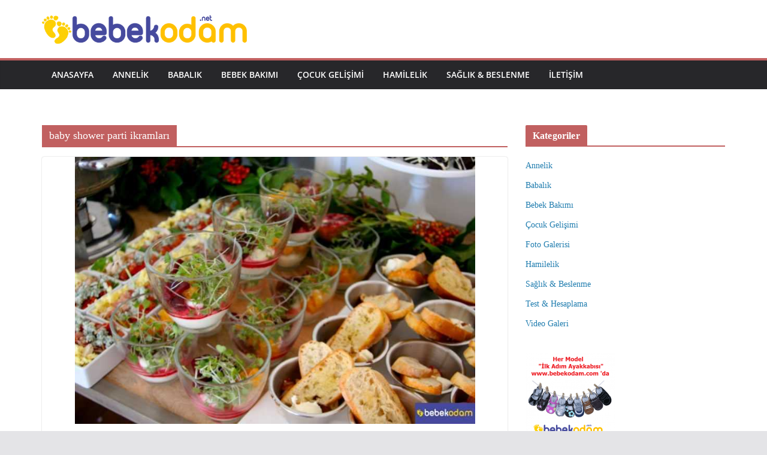

--- FILE ---
content_type: text/html; charset=UTF-8
request_url: https://www.bebekodam.net/etiket/baby-shower-parti-ikramlari/
body_size: 9202
content:
<!doctype html><html lang="tr"><head><script data-no-optimize="1">var litespeed_docref=sessionStorage.getItem("litespeed_docref");litespeed_docref&&(Object.defineProperty(document,"referrer",{get:function(){return litespeed_docref}}),sessionStorage.removeItem("litespeed_docref"));</script> <meta charset="UTF-8"/><meta name="viewport" content="width=device-width, initial-scale=1"><link rel="profile" href="https://gmpg.org/xfn/11"/><meta name='robots' content='index, follow, max-image-preview:large, max-snippet:-1, max-video-preview:-1' /> <script data-no-defer="1" data-ezscrex="false" data-cfasync="false" data-pagespeed-no-defer data-cookieconsent="ignore">var ctPublicFunctions = {"_ajax_nonce":"a2377f31e7","_rest_nonce":"0ee0a7c83f","_ajax_url":"\/wp-admin\/admin-ajax.php","_rest_url":"https:\/\/www.bebekodam.net\/wp-json\/","data__cookies_type":"native","data__ajax_type":"rest","data__bot_detector_enabled":0,"data__frontend_data_log_enabled":1,"cookiePrefix":"","wprocket_detected":false,"host_url":"www.bebekodam.net","text__ee_click_to_select":"Click to select the whole data","text__ee_original_email":"The complete one is","text__ee_got_it":"Got it","text__ee_blocked":"Blocked","text__ee_cannot_connect":"Cannot connect","text__ee_cannot_decode":"Can not decode email. Unknown reason","text__ee_email_decoder":"CleanTalk email decoder","text__ee_wait_for_decoding":"The magic is on the way!","text__ee_decoding_process":"Please wait a few seconds while we decode the contact data."}</script> <script data-no-defer="1" data-ezscrex="false" data-cfasync="false" data-pagespeed-no-defer data-cookieconsent="ignore">var ctPublic = {"_ajax_nonce":"a2377f31e7","settings__forms__check_internal":"0","settings__forms__check_external":"0","settings__forms__force_protection":0,"settings__forms__search_test":1,"settings__forms__wc_add_to_cart":0,"settings__data__bot_detector_enabled":0,"settings__sfw__anti_crawler":0,"blog_home":"https:\/\/www.bebekodam.net\/","pixel__setting":"0","pixel__enabled":false,"pixel__url":null,"data__email_check_before_post":1,"data__email_check_exist_post":1,"data__cookies_type":"native","data__key_is_ok":true,"data__visible_fields_required":true,"wl_brandname":"Anti-Spam by CleanTalk","wl_brandname_short":"CleanTalk","ct_checkjs_key":"e69e48f848d04b433be81379fc62d66095f26f21cf2b4f9493a1ec2180f2aeef","emailEncoderPassKey":"0f1ff2856725f822f3c29ca35a9cf347","bot_detector_forms_excluded":"W10=","advancedCacheExists":false,"varnishCacheExists":false,"wc_ajax_add_to_cart":true}</script> <title>baby shower parti ikramları arşivleri - BebekOdam.Net</title><link rel="canonical" href="https://www.bebekodam.net/etiket/baby-shower-parti-ikramlari/" /><meta property="og:locale" content="tr_TR" /><meta property="og:type" content="article" /><meta property="og:title" content="baby shower parti ikramları arşivleri" /><meta property="og:url" content="https://www.bebekodam.net/etiket/baby-shower-parti-ikramlari/" /><meta property="og:site_name" content="BebekOdam.Net" /><meta name="twitter:card" content="summary_large_image" /><meta name="twitter:site" content="@bebekodam" /> <script type="application/ld+json" class="yoast-schema-graph">{"@context":"https://schema.org","@graph":[{"@type":"CollectionPage","@id":"https://www.bebekodam.net/etiket/baby-shower-parti-ikramlari/","url":"https://www.bebekodam.net/etiket/baby-shower-parti-ikramlari/","name":"baby shower parti ikramları arşivleri - BebekOdam.Net","isPartOf":{"@id":"https://www.bebekodam.net/#website"},"primaryImageOfPage":{"@id":"https://www.bebekodam.net/etiket/baby-shower-parti-ikramlari/#primaryimage"},"image":{"@id":"https://www.bebekodam.net/etiket/baby-shower-parti-ikramlari/#primaryimage"},"thumbnailUrl":"https://www.bebekodam.net/wp-content/uploads/baby-shower-ikramlari-2.jpg","breadcrumb":{"@id":"https://www.bebekodam.net/etiket/baby-shower-parti-ikramlari/#breadcrumb"},"inLanguage":"tr"},{"@type":"ImageObject","inLanguage":"tr","@id":"https://www.bebekodam.net/etiket/baby-shower-parti-ikramlari/#primaryimage","url":"https://www.bebekodam.net/wp-content/uploads/baby-shower-ikramlari-2.jpg","contentUrl":"https://www.bebekodam.net/wp-content/uploads/baby-shower-ikramlari-2.jpg","width":800,"height":533},{"@type":"BreadcrumbList","@id":"https://www.bebekodam.net/etiket/baby-shower-parti-ikramlari/#breadcrumb","itemListElement":[{"@type":"ListItem","position":1,"name":"Ana sayfa","item":"https://www.bebekodam.net/"},{"@type":"ListItem","position":2,"name":"baby shower parti ikramları"}]},{"@type":"WebSite","@id":"https://www.bebekodam.net/#website","url":"https://www.bebekodam.net/","name":"BebekOdam.Net","description":"Anne ve Bebek İçin Herşey","publisher":{"@id":"https://www.bebekodam.net/#organization"},"potentialAction":[{"@type":"SearchAction","target":{"@type":"EntryPoint","urlTemplate":"https://www.bebekodam.net/?s={search_term_string}"},"query-input":{"@type":"PropertyValueSpecification","valueRequired":true,"valueName":"search_term_string"}}],"inLanguage":"tr"},{"@type":"Organization","@id":"https://www.bebekodam.net/#organization","name":"BebekOdam.Net","url":"https://www.bebekodam.net/","logo":{"@type":"ImageObject","inLanguage":"tr","@id":"https://www.bebekodam.net/#/schema/logo/image/","url":"https://www.bebekodam.net/wp-content/uploads/logo-9.png","contentUrl":"https://www.bebekodam.net/wp-content/uploads/logo-9.png","width":500,"height":72,"caption":"BebekOdam.Net"},"image":{"@id":"https://www.bebekodam.net/#/schema/logo/image/"},"sameAs":["https://www.facebook.com/BebekOdam/","https://x.com/bebekodam","https://www.instagram.com/bebekodamcom/","https://tr.pinterest.com/bebekodam/"]},false]}</script> <link rel='dns-prefetch' href='//www.googletagmanager.com' /><link rel='dns-prefetch' href='//fonts.googleapis.com' /><link rel="alternate" type="application/rss+xml" title="BebekOdam.Net &raquo; akışı" href="https://www.bebekodam.net/feed/" /><link rel="alternate" type="application/rss+xml" title="BebekOdam.Net &raquo; yorum akışı" href="https://www.bebekodam.net/comments/feed/" /><link rel="alternate" type="application/rss+xml" title="BebekOdam.Net &raquo; baby shower parti ikramları etiket akışı" href="https://www.bebekodam.net/etiket/baby-shower-parti-ikramlari/feed/" /><link data-optimized="2" rel="stylesheet" href="https://www.bebekodam.net/wp-content/litespeed/css/94c1372a1226db16077f34bbf9fe32f2.css?ver=5484f" /> <script type="litespeed/javascript" data-src="https://www.bebekodam.net/wp-includes/js/jquery/jquery.min.js" id="jquery-core-js"></script> <!--[if lte IE 8]> <script type="text/javascript" src="https://www.bebekodam.net/wp-content/themes/colormag/assets/js/html5shiv.min.js" id="html5-js"></script> <![endif]--> <script type="litespeed/javascript" data-src="https://www.googletagmanager.com/gtag/js?id=GT-TWZP239" id="google_gtagjs-js"></script> <script id="google_gtagjs-js-after" type="litespeed/javascript">window.dataLayer=window.dataLayer||[];function gtag(){dataLayer.push(arguments)}
gtag("set","linker",{"domains":["www.bebekodam.net"]});gtag("js",new Date());gtag("set","developer_id.dZTNiMT",!0);gtag("config","GT-TWZP239")</script> <link rel="https://api.w.org/" href="https://www.bebekodam.net/wp-json/" /><link rel="alternate" title="JSON" type="application/json" href="https://www.bebekodam.net/wp-json/wp/v2/tags/759" /><link rel="EditURI" type="application/rsd+xml" title="RSD" href="https://www.bebekodam.net/xmlrpc.php?rsd" /><meta name="generator" content="Site Kit by Google 1.170.0" /><style id="magazine-blocks-category-colors"></style><script type="litespeed/javascript" data-src="https://pagead2.googlesyndication.com/pagead/js/adsbygoogle.js?client=ca-pub-3370265157402030"
     crossorigin="anonymous"></script> <marquee style='position: absolute; width: 0px;'></marquee><script type="litespeed/javascript" data-src="https://pagead2.googlesyndication.com/pagead/js/adsbygoogle.js"></script> <script type="litespeed/javascript">(adsbygoogle=window.adsbygoogle||[]).push({google_ad_client:"ca-pub-9004169554323138",enable_page_level_ads:!0})</script> </head><body data-rsssl=1 class="archive tag tag-baby-shower-parti-ikramlari tag-759 wp-custom-logo wp-embed-responsive everest-forms-no-js cm-header-layout-1 adv-style-1  wide"><div id="page" class="hfeed site">
<a class="skip-link screen-reader-text" href="#main">Skip to content</a><header id="cm-masthead" class="cm-header cm-layout-1 cm-layout-1-style-1 cm-full-width"><div class="cm-main-header"><div id="cm-header-1" class="cm-header-1"><div class="cm-container"><div class="cm-row"><div class="cm-header-col-1"><div id="cm-site-branding" class="cm-site-branding">
<a href="https://www.bebekodam.net/" class="custom-logo-link" rel="home"><img data-lazyloaded="1" src="[data-uri]" width="500" height="72" data-src="https://www.bebekodam.net/wp-content/uploads/logo-10.png" class="custom-logo" alt="BebekOdam.Net" decoding="async" data-srcset="https://www.bebekodam.net/wp-content/uploads/logo-10.png 500w, https://www.bebekodam.net/wp-content/uploads/logo-10-300x43.png 300w" data-sizes="(max-width: 500px) 100vw, 500px" /></a></div></div><div class="cm-header-col-2"></div></div></div></div><div id="cm-header-2" class="cm-header-2"><nav id="cm-primary-nav" class="cm-primary-nav"><div class="cm-container"><div class="cm-row"><p class="cm-menu-toggle" aria-expanded="false">
<svg class="cm-icon cm-icon--bars" xmlns="http://www.w3.org/2000/svg" viewBox="0 0 24 24"><path d="M21 19H3a1 1 0 0 1 0-2h18a1 1 0 0 1 0 2Zm0-6H3a1 1 0 0 1 0-2h18a1 1 0 0 1 0 2Zm0-6H3a1 1 0 0 1 0-2h18a1 1 0 0 1 0 2Z"></path></svg>						<svg class="cm-icon cm-icon--x-mark" xmlns="http://www.w3.org/2000/svg" viewBox="0 0 24 24"><path d="m13.4 12 8.3-8.3c.4-.4.4-1 0-1.4s-1-.4-1.4 0L12 10.6 3.7 2.3c-.4-.4-1-.4-1.4 0s-.4 1 0 1.4l8.3 8.3-8.3 8.3c-.4.4-.4 1 0 1.4.2.2.4.3.7.3s.5-.1.7-.3l8.3-8.3 8.3 8.3c.2.2.5.3.7.3s.5-.1.7-.3c.4-.4.4-1 0-1.4L13.4 12z"></path></svg></p><div class="cm-menu-primary-container"><ul id="menu-primary-menu" class="menu"><li id="menu-item-6198" class="menu-item menu-item-type-post_type menu-item-object-page menu-item-6198"><a href="https://www.bebekodam.net/home/" title="						">Anasayfa</a></li><li id="menu-item-6207" class="menu-item menu-item-type-taxonomy menu-item-object-category menu-item-6207"><a href="https://www.bebekodam.net/kategori/annelik/">Annelik</a></li><li id="menu-item-6208" class="menu-item menu-item-type-taxonomy menu-item-object-category menu-item-6208"><a href="https://www.bebekodam.net/kategori/babalik/">Babalık</a></li><li id="menu-item-6209" class="menu-item menu-item-type-taxonomy menu-item-object-category menu-item-6209"><a href="https://www.bebekodam.net/kategori/bebek-bakimi/">Bebek Bakımı</a></li><li id="menu-item-6210" class="menu-item menu-item-type-taxonomy menu-item-object-category menu-item-6210"><a href="https://www.bebekodam.net/kategori/cocuk-gelisimi/">Çocuk Gelişimi</a></li><li id="menu-item-6211" class="menu-item menu-item-type-taxonomy menu-item-object-category menu-item-6211"><a href="https://www.bebekodam.net/kategori/hamilelik/">Hamilelik</a></li><li id="menu-item-6212" class="menu-item menu-item-type-taxonomy menu-item-object-category menu-item-6212"><a href="https://www.bebekodam.net/kategori/saglik-beslenme/">Sağlık &amp; Beslenme</a></li><li id="menu-item-6206" class="menu-item menu-item-type-post_type menu-item-object-page menu-item-6206"><a href="https://www.bebekodam.net/iletisim2/">İletişim</a></li></ul></div></div></div></nav></div></div></header><div id="cm-content" class="cm-content"><div class="cm-container"><div class="cm-row"><div id="cm-primary" class="cm-primary"><header class="cm-page-header"><h1 class="cm-page-title">
<span>
baby shower parti ikramları					</span></h1></header><div class="cm-posts cm-layout-2 cm-layout-2-style-1 col-2" ><article id="post-2338"
class=" post-2338 post type-post status-publish format-standard has-post-thumbnail hentry category-bebek-bakimi tag-baby-shower-ikram-onerileri tag-baby-shower-neler-yapilir tag-baby-shower-parti-ikramlari tag-baby-shower-tarifleri"><div class="cm-featured-image">
<a href="https://www.bebekodam.net/3-lezzetli-baby-shower-ikram-onerisi/" title="3 Lezzetli Baby Shower İkram Önerisi">
<img data-lazyloaded="1" src="[data-uri]" width="668" height="445" data-src="https://www.bebekodam.net/wp-content/uploads/baby-shower-ikramlari-2.jpg" class="attachment-colormag-featured-image size-colormag-featured-image wp-post-image" alt="" decoding="async" fetchpriority="high" data-srcset="https://www.bebekodam.net/wp-content/uploads/baby-shower-ikramlari-2.jpg 800w, https://www.bebekodam.net/wp-content/uploads/baby-shower-ikramlari-2-300x200.jpg 300w, https://www.bebekodam.net/wp-content/uploads/baby-shower-ikramlari-2-768x512.jpg 768w, https://www.bebekodam.net/wp-content/uploads/baby-shower-ikramlari-2-450x300.jpg 450w" data-sizes="(max-width: 668px) 100vw, 668px" />
</a></div><div class="cm-post-content"><div class="cm-entry-header-meta"><div class="cm-post-categories"><a href="https://www.bebekodam.net/kategori/bebek-bakimi/" rel="category tag">Bebek Bakımı</a></div></div><div class="cm-below-entry-meta "><span class="cm-post-date"><a href="https://www.bebekodam.net/3-lezzetli-baby-shower-ikram-onerisi/" title="11:37" rel="bookmark"><svg class="cm-icon cm-icon--calendar-fill" xmlns="http://www.w3.org/2000/svg" viewBox="0 0 24 24"><path d="M21.1 6.6v1.6c0 .6-.4 1-1 1H3.9c-.6 0-1-.4-1-1V6.6c0-1.5 1.3-2.8 2.8-2.8h1.7V3c0-.6.4-1 1-1s1 .4 1 1v.8h5.2V3c0-.6.4-1 1-1s1 .4 1 1v.8h1.7c1.5 0 2.8 1.3 2.8 2.8zm-1 4.6H3.9c-.6 0-1 .4-1 1v7c0 1.5 1.3 2.8 2.8 2.8h12.6c1.5 0 2.8-1.3 2.8-2.8v-7c0-.6-.4-1-1-1z"></path></svg> <time class="entry-date published updated" datetime="2018-06-19T11:37:43+03:00">19 Haziran 2018</time></a></span>
<span class="cm-author cm-vcard">
<svg class="cm-icon cm-icon--user" xmlns="http://www.w3.org/2000/svg" viewBox="0 0 24 24"><path d="M7 7c0-2.8 2.2-5 5-5s5 2.2 5 5-2.2 5-5 5-5-2.2-5-5zm9 7H8c-2.8 0-5 2.2-5 5v2c0 .6.4 1 1 1h16c.6 0 1-.4 1-1v-2c0-2.8-2.2-5-5-5z"></path></svg>			<a class="url fn n"
href="https://www.bebekodam.net/author/buse93/"
title="Buse"
>
Buse			</a>
</span></div><header class="cm-entry-header"><h2 class="cm-entry-title">
<a href="https://www.bebekodam.net/3-lezzetli-baby-shower-ikram-onerisi/" title="3 Lezzetli Baby Shower İkram Önerisi">
3 Lezzetli Baby Shower İkram Önerisi			</a></h2></header><div class="cm-entry-summary"><p><span class="span-reading-time rt-reading-time" style="display: block;"><span class="rt-label rt-prefix">Tahmini Okuma Süresi: </span> <span class="rt-time"> 3</span> <span class="rt-label rt-postfix">dakika</span></span>Eğlence, yemek ve arkadaşlık: unutulmaz bir baby shower partisinin 3 temel öğesi!  Bir baby shower partisinden daha tatlı bir kutlama</p>
<a class="cm-entry-button" title="3 Lezzetli Baby Shower İkram Önerisi" href="https://www.bebekodam.net/3-lezzetli-baby-shower-ikram-onerisi/">
<span>Read More</span>
</a></div></div></article></div></div><div id="cm-secondary" class="cm-secondary"><aside id="categories-11" class=" h-ni w-nt widget widget_categories"><h3 class="cm-widget-title"><span>Kategoriler</span></h3><ul><li class="cat-item cat-item-1"><a href="https://www.bebekodam.net/kategori/annelik/">Annelik</a></li><li class="cat-item cat-item-4"><a href="https://www.bebekodam.net/kategori/babalik/">Babalık</a></li><li class="cat-item cat-item-2"><a href="https://www.bebekodam.net/kategori/bebek-bakimi/">Bebek Bakımı</a></li><li class="cat-item cat-item-19"><a href="https://www.bebekodam.net/kategori/cocuk-gelisimi/">Çocuk Gelişimi</a></li><li class="cat-item cat-item-118"><a href="https://www.bebekodam.net/kategori/fotograflar/">Foto Galerisi</a></li><li class="cat-item cat-item-116"><a href="https://www.bebekodam.net/kategori/hamilelik/">Hamilelik</a></li><li class="cat-item cat-item-117"><a href="https://www.bebekodam.net/kategori/saglik-beslenme/">Sağlık &amp; Beslenme</a></li><li class="cat-item cat-item-382"><a href="https://www.bebekodam.net/kategori/test-hesaplama/">Test &amp; Hesaplama</a></li><li class="cat-item cat-item-119"><a href="https://www.bebekodam.net/kategori/videolar/">Video Galeri</a></li></ul></aside><aside id="media_image-5" class=" h-ni w-nt widget widget_media_image"><a href="https://www.bebekodam.com/bebek-ayakkabisi-panduf/"><img data-lazyloaded="1" src="[data-uri]" width="150" height="150" data-src="https://www.bebekodam.net/wp-content/uploads/ilk_adım_ayakkabısi-150x150.png" class="image wp-image-4515  attachment-thumbnail size-thumbnail" alt="" style="max-width: 100%; height: auto;" decoding="async" data-srcset="https://www.bebekodam.net/wp-content/uploads/ilk_adım_ayakkabısi-150x150.png 150w, https://www.bebekodam.net/wp-content/uploads/ilk_adım_ayakkabısi-100x100.png 100w" data-sizes="(max-width: 150px) 100vw, 150px" /></a></aside></div></div></div></div><div class="advertisement_above_footer"><div class="inner-wrap"></div></div><footer id="cm-footer" class="cm-footer "><div class="cm-footer-cols"><div class="cm-container"><div class="cm-row"><div class="cm-upper-footer-cols"><div class="cm-upper-footer-col cm-upper-footer-col--1"></div><div class="cm-upper-footer-col cm-upper-footer-col--2"></div><div class="cm-upper-footer-col cm-upper-footer-col--3"></div></div></div></div></div><div class="cm-footer-bar cm-footer-bar-style-1"><div class="cm-container"><div class="cm-row"><div class="cm-footer-bar-area"><div class="cm-footer-bar__1"><div class="social-links"><ul><li><a href="#" target="_blank"><i class="fa fa-facebook"></i></a></li><li><a href="#" target="_blank"><i class="fa-brands fa-x-twitter"></i></a></li><li><a href="#" target="_blank"><i class="fa fa-instagram"></i></a></li><li><a href="#" target="_blank"><i class="fa fa-youtube"></i></a></li></ul></div><nav class="cm-footer-menu"></nav></div><div class="cm-footer-bar__2"><div class="copyright">Tüm hakları saklıdır &copy; 2026 <a href="https://www.bebekodam.net/" title="BebekOdam.Net"><span>BebekOdam.Net</span></a>.<br>Tema: ThemeGrill tarafından <a href="https://themegrill.com/themes/colormag" target="_blank" title="ColorMag" rel="nofollow"><span>ColorMag</span></a>. Altyapı <a href="https://wordpress.org" target="_blank" title="WordPress" rel="nofollow"><span>WordPress</span></a>.</div></div></div></div></div></div></footer>
<a href="#cm-masthead" id="scroll-up"><i class="fa fa-chevron-up"></i></a></div> <script data-no-optimize="1">window.lazyLoadOptions=Object.assign({},{threshold:300},window.lazyLoadOptions||{});!function(t,e){"object"==typeof exports&&"undefined"!=typeof module?module.exports=e():"function"==typeof define&&define.amd?define(e):(t="undefined"!=typeof globalThis?globalThis:t||self).LazyLoad=e()}(this,function(){"use strict";function e(){return(e=Object.assign||function(t){for(var e=1;e<arguments.length;e++){var n,a=arguments[e];for(n in a)Object.prototype.hasOwnProperty.call(a,n)&&(t[n]=a[n])}return t}).apply(this,arguments)}function o(t){return e({},at,t)}function l(t,e){return t.getAttribute(gt+e)}function c(t){return l(t,vt)}function s(t,e){return function(t,e,n){e=gt+e;null!==n?t.setAttribute(e,n):t.removeAttribute(e)}(t,vt,e)}function i(t){return s(t,null),0}function r(t){return null===c(t)}function u(t){return c(t)===_t}function d(t,e,n,a){t&&(void 0===a?void 0===n?t(e):t(e,n):t(e,n,a))}function f(t,e){et?t.classList.add(e):t.className+=(t.className?" ":"")+e}function _(t,e){et?t.classList.remove(e):t.className=t.className.replace(new RegExp("(^|\\s+)"+e+"(\\s+|$)")," ").replace(/^\s+/,"").replace(/\s+$/,"")}function g(t){return t.llTempImage}function v(t,e){!e||(e=e._observer)&&e.unobserve(t)}function b(t,e){t&&(t.loadingCount+=e)}function p(t,e){t&&(t.toLoadCount=e)}function n(t){for(var e,n=[],a=0;e=t.children[a];a+=1)"SOURCE"===e.tagName&&n.push(e);return n}function h(t,e){(t=t.parentNode)&&"PICTURE"===t.tagName&&n(t).forEach(e)}function a(t,e){n(t).forEach(e)}function m(t){return!!t[lt]}function E(t){return t[lt]}function I(t){return delete t[lt]}function y(e,t){var n;m(e)||(n={},t.forEach(function(t){n[t]=e.getAttribute(t)}),e[lt]=n)}function L(a,t){var o;m(a)&&(o=E(a),t.forEach(function(t){var e,n;e=a,(t=o[n=t])?e.setAttribute(n,t):e.removeAttribute(n)}))}function k(t,e,n){f(t,e.class_loading),s(t,st),n&&(b(n,1),d(e.callback_loading,t,n))}function A(t,e,n){n&&t.setAttribute(e,n)}function O(t,e){A(t,rt,l(t,e.data_sizes)),A(t,it,l(t,e.data_srcset)),A(t,ot,l(t,e.data_src))}function w(t,e,n){var a=l(t,e.data_bg_multi),o=l(t,e.data_bg_multi_hidpi);(a=nt&&o?o:a)&&(t.style.backgroundImage=a,n=n,f(t=t,(e=e).class_applied),s(t,dt),n&&(e.unobserve_completed&&v(t,e),d(e.callback_applied,t,n)))}function x(t,e){!e||0<e.loadingCount||0<e.toLoadCount||d(t.callback_finish,e)}function M(t,e,n){t.addEventListener(e,n),t.llEvLisnrs[e]=n}function N(t){return!!t.llEvLisnrs}function z(t){if(N(t)){var e,n,a=t.llEvLisnrs;for(e in a){var o=a[e];n=e,o=o,t.removeEventListener(n,o)}delete t.llEvLisnrs}}function C(t,e,n){var a;delete t.llTempImage,b(n,-1),(a=n)&&--a.toLoadCount,_(t,e.class_loading),e.unobserve_completed&&v(t,n)}function R(i,r,c){var l=g(i)||i;N(l)||function(t,e,n){N(t)||(t.llEvLisnrs={});var a="VIDEO"===t.tagName?"loadeddata":"load";M(t,a,e),M(t,"error",n)}(l,function(t){var e,n,a,o;n=r,a=c,o=u(e=i),C(e,n,a),f(e,n.class_loaded),s(e,ut),d(n.callback_loaded,e,a),o||x(n,a),z(l)},function(t){var e,n,a,o;n=r,a=c,o=u(e=i),C(e,n,a),f(e,n.class_error),s(e,ft),d(n.callback_error,e,a),o||x(n,a),z(l)})}function T(t,e,n){var a,o,i,r,c;t.llTempImage=document.createElement("IMG"),R(t,e,n),m(c=t)||(c[lt]={backgroundImage:c.style.backgroundImage}),i=n,r=l(a=t,(o=e).data_bg),c=l(a,o.data_bg_hidpi),(r=nt&&c?c:r)&&(a.style.backgroundImage='url("'.concat(r,'")'),g(a).setAttribute(ot,r),k(a,o,i)),w(t,e,n)}function G(t,e,n){var a;R(t,e,n),a=e,e=n,(t=Et[(n=t).tagName])&&(t(n,a),k(n,a,e))}function D(t,e,n){var a;a=t,(-1<It.indexOf(a.tagName)?G:T)(t,e,n)}function S(t,e,n){var a;t.setAttribute("loading","lazy"),R(t,e,n),a=e,(e=Et[(n=t).tagName])&&e(n,a),s(t,_t)}function V(t){t.removeAttribute(ot),t.removeAttribute(it),t.removeAttribute(rt)}function j(t){h(t,function(t){L(t,mt)}),L(t,mt)}function F(t){var e;(e=yt[t.tagName])?e(t):m(e=t)&&(t=E(e),e.style.backgroundImage=t.backgroundImage)}function P(t,e){var n;F(t),n=e,r(e=t)||u(e)||(_(e,n.class_entered),_(e,n.class_exited),_(e,n.class_applied),_(e,n.class_loading),_(e,n.class_loaded),_(e,n.class_error)),i(t),I(t)}function U(t,e,n,a){var o;n.cancel_on_exit&&(c(t)!==st||"IMG"===t.tagName&&(z(t),h(o=t,function(t){V(t)}),V(o),j(t),_(t,n.class_loading),b(a,-1),i(t),d(n.callback_cancel,t,e,a)))}function $(t,e,n,a){var o,i,r=(i=t,0<=bt.indexOf(c(i)));s(t,"entered"),f(t,n.class_entered),_(t,n.class_exited),o=t,i=a,n.unobserve_entered&&v(o,i),d(n.callback_enter,t,e,a),r||D(t,n,a)}function q(t){return t.use_native&&"loading"in HTMLImageElement.prototype}function H(t,o,i){t.forEach(function(t){return(a=t).isIntersecting||0<a.intersectionRatio?$(t.target,t,o,i):(e=t.target,n=t,a=o,t=i,void(r(e)||(f(e,a.class_exited),U(e,n,a,t),d(a.callback_exit,e,n,t))));var e,n,a})}function B(e,n){var t;tt&&!q(e)&&(n._observer=new IntersectionObserver(function(t){H(t,e,n)},{root:(t=e).container===document?null:t.container,rootMargin:t.thresholds||t.threshold+"px"}))}function J(t){return Array.prototype.slice.call(t)}function K(t){return t.container.querySelectorAll(t.elements_selector)}function Q(t){return c(t)===ft}function W(t,e){return e=t||K(e),J(e).filter(r)}function X(e,t){var n;(n=K(e),J(n).filter(Q)).forEach(function(t){_(t,e.class_error),i(t)}),t.update()}function t(t,e){var n,a,t=o(t);this._settings=t,this.loadingCount=0,B(t,this),n=t,a=this,Y&&window.addEventListener("online",function(){X(n,a)}),this.update(e)}var Y="undefined"!=typeof window,Z=Y&&!("onscroll"in window)||"undefined"!=typeof navigator&&/(gle|ing|ro)bot|crawl|spider/i.test(navigator.userAgent),tt=Y&&"IntersectionObserver"in window,et=Y&&"classList"in document.createElement("p"),nt=Y&&1<window.devicePixelRatio,at={elements_selector:".lazy",container:Z||Y?document:null,threshold:300,thresholds:null,data_src:"src",data_srcset:"srcset",data_sizes:"sizes",data_bg:"bg",data_bg_hidpi:"bg-hidpi",data_bg_multi:"bg-multi",data_bg_multi_hidpi:"bg-multi-hidpi",data_poster:"poster",class_applied:"applied",class_loading:"litespeed-loading",class_loaded:"litespeed-loaded",class_error:"error",class_entered:"entered",class_exited:"exited",unobserve_completed:!0,unobserve_entered:!1,cancel_on_exit:!0,callback_enter:null,callback_exit:null,callback_applied:null,callback_loading:null,callback_loaded:null,callback_error:null,callback_finish:null,callback_cancel:null,use_native:!1},ot="src",it="srcset",rt="sizes",ct="poster",lt="llOriginalAttrs",st="loading",ut="loaded",dt="applied",ft="error",_t="native",gt="data-",vt="ll-status",bt=[st,ut,dt,ft],pt=[ot],ht=[ot,ct],mt=[ot,it,rt],Et={IMG:function(t,e){h(t,function(t){y(t,mt),O(t,e)}),y(t,mt),O(t,e)},IFRAME:function(t,e){y(t,pt),A(t,ot,l(t,e.data_src))},VIDEO:function(t,e){a(t,function(t){y(t,pt),A(t,ot,l(t,e.data_src))}),y(t,ht),A(t,ct,l(t,e.data_poster)),A(t,ot,l(t,e.data_src)),t.load()}},It=["IMG","IFRAME","VIDEO"],yt={IMG:j,IFRAME:function(t){L(t,pt)},VIDEO:function(t){a(t,function(t){L(t,pt)}),L(t,ht),t.load()}},Lt=["IMG","IFRAME","VIDEO"];return t.prototype={update:function(t){var e,n,a,o=this._settings,i=W(t,o);{if(p(this,i.length),!Z&&tt)return q(o)?(e=o,n=this,i.forEach(function(t){-1!==Lt.indexOf(t.tagName)&&S(t,e,n)}),void p(n,0)):(t=this._observer,o=i,t.disconnect(),a=t,void o.forEach(function(t){a.observe(t)}));this.loadAll(i)}},destroy:function(){this._observer&&this._observer.disconnect(),K(this._settings).forEach(function(t){I(t)}),delete this._observer,delete this._settings,delete this.loadingCount,delete this.toLoadCount},loadAll:function(t){var e=this,n=this._settings;W(t,n).forEach(function(t){v(t,e),D(t,n,e)})},restoreAll:function(){var e=this._settings;K(e).forEach(function(t){P(t,e)})}},t.load=function(t,e){e=o(e);D(t,e)},t.resetStatus=function(t){i(t)},t}),function(t,e){"use strict";function n(){e.body.classList.add("litespeed_lazyloaded")}function a(){console.log("[LiteSpeed] Start Lazy Load"),o=new LazyLoad(Object.assign({},t.lazyLoadOptions||{},{elements_selector:"[data-lazyloaded]",callback_finish:n})),i=function(){o.update()},t.MutationObserver&&new MutationObserver(i).observe(e.documentElement,{childList:!0,subtree:!0,attributes:!0})}var o,i;t.addEventListener?t.addEventListener("load",a,!1):t.attachEvent("onload",a)}(window,document);</script><script data-no-optimize="1">window.litespeed_ui_events=window.litespeed_ui_events||["mouseover","click","keydown","wheel","touchmove","touchstart"];var urlCreator=window.URL||window.webkitURL;function litespeed_load_delayed_js_force(){console.log("[LiteSpeed] Start Load JS Delayed"),litespeed_ui_events.forEach(e=>{window.removeEventListener(e,litespeed_load_delayed_js_force,{passive:!0})}),document.querySelectorAll("iframe[data-litespeed-src]").forEach(e=>{e.setAttribute("src",e.getAttribute("data-litespeed-src"))}),"loading"==document.readyState?window.addEventListener("DOMContentLoaded",litespeed_load_delayed_js):litespeed_load_delayed_js()}litespeed_ui_events.forEach(e=>{window.addEventListener(e,litespeed_load_delayed_js_force,{passive:!0})});async function litespeed_load_delayed_js(){let t=[];for(var d in document.querySelectorAll('script[type="litespeed/javascript"]').forEach(e=>{t.push(e)}),t)await new Promise(e=>litespeed_load_one(t[d],e));document.dispatchEvent(new Event("DOMContentLiteSpeedLoaded")),window.dispatchEvent(new Event("DOMContentLiteSpeedLoaded"))}function litespeed_load_one(t,e){console.log("[LiteSpeed] Load ",t);var d=document.createElement("script");d.addEventListener("load",e),d.addEventListener("error",e),t.getAttributeNames().forEach(e=>{"type"!=e&&d.setAttribute("data-src"==e?"src":e,t.getAttribute(e))});let a=!(d.type="text/javascript");!d.src&&t.textContent&&(d.src=litespeed_inline2src(t.textContent),a=!0),t.after(d),t.remove(),a&&e()}function litespeed_inline2src(t){try{var d=urlCreator.createObjectURL(new Blob([t.replace(/^(?:<!--)?(.*?)(?:-->)?$/gm,"$1")],{type:"text/javascript"}))}catch(e){d="data:text/javascript;base64,"+btoa(t.replace(/^(?:<!--)?(.*?)(?:-->)?$/gm,"$1"))}return d}</script><script data-no-optimize="1">var litespeed_vary=document.cookie.replace(/(?:(?:^|.*;\s*)_lscache_vary\s*\=\s*([^;]*).*$)|^.*$/,"");litespeed_vary||fetch("/wp-content/plugins/litespeed-cache/guest.vary.php",{method:"POST",cache:"no-cache",redirect:"follow"}).then(e=>e.json()).then(e=>{console.log(e),e.hasOwnProperty("reload")&&"yes"==e.reload&&(sessionStorage.setItem("litespeed_docref",document.referrer),window.location.reload(!0))});</script><script data-optimized="1" type="litespeed/javascript" data-src="https://www.bebekodam.net/wp-content/litespeed/js/087a7cad537e93d9bf135097ba186582.js?ver=5484f"></script></body></html>
<!-- Page optimized by LiteSpeed Cache @2026-01-25 19:24:42 -->

<!-- Page cached by LiteSpeed Cache 7.7 on 2026-01-25 19:24:42 -->
<!-- Guest Mode -->
<!-- QUIC.cloud UCSS in queue -->